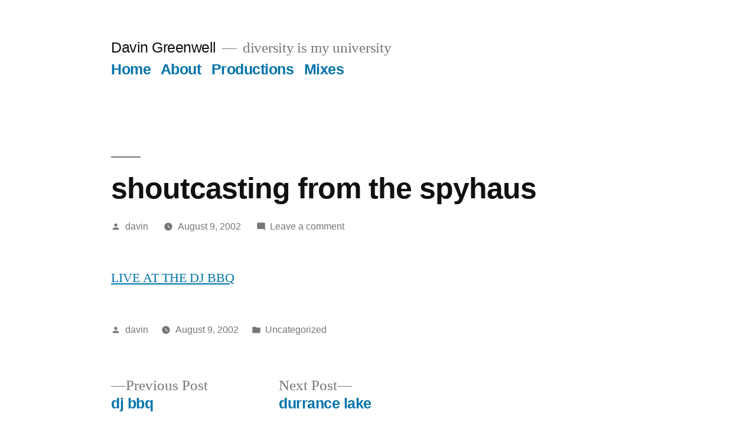

--- FILE ---
content_type: text/html; charset=UTF-8
request_url: https://www.davingreenwell.com/2002/08/shoutcasting_from_the_spyhaus/
body_size: 9565
content:
<!doctype html>
<html lang="en-US" prefix="og: http://ogp.me/ns# fb: http://ogp.me/ns/fb#">
<head>
	<meta charset="UTF-8" />
	<meta name="viewport" content="width=device-width, initial-scale=1" />
	<link rel="profile" href="https://gmpg.org/xfn/11" />
	<title>shoutcasting from the spyhaus &#8211; Davin Greenwell</title>
<meta name='robots' content='max-image-preview:large' />
<link rel="alternate" type="application/rss+xml" title="Davin Greenwell &raquo; Feed" href="https://www.davingreenwell.com/feed/" />
<link rel="alternate" type="application/rss+xml" title="Davin Greenwell &raquo; Comments Feed" href="https://www.davingreenwell.com/comments/feed/" />
<link rel="alternate" type="application/rss+xml" title="Davin Greenwell &raquo; shoutcasting from the spyhaus Comments Feed" href="https://www.davingreenwell.com/2002/08/shoutcasting_from_the_spyhaus/feed/" />
<link rel="alternate" title="oEmbed (JSON)" type="application/json+oembed" href="https://www.davingreenwell.com/wp-json/oembed/1.0/embed?url=https%3A%2F%2Fwww.davingreenwell.com%2F2002%2F08%2Fshoutcasting_from_the_spyhaus%2F" />
<link rel="alternate" title="oEmbed (XML)" type="text/xml+oembed" href="https://www.davingreenwell.com/wp-json/oembed/1.0/embed?url=https%3A%2F%2Fwww.davingreenwell.com%2F2002%2F08%2Fshoutcasting_from_the_spyhaus%2F&#038;format=xml" />
<style id='wp-img-auto-sizes-contain-inline-css' type='text/css'>
img:is([sizes=auto i],[sizes^="auto," i]){contain-intrinsic-size:3000px 1500px}
/*# sourceURL=wp-img-auto-sizes-contain-inline-css */
</style>
<style id='wp-emoji-styles-inline-css' type='text/css'>

	img.wp-smiley, img.emoji {
		display: inline !important;
		border: none !important;
		box-shadow: none !important;
		height: 1em !important;
		width: 1em !important;
		margin: 0 0.07em !important;
		vertical-align: -0.1em !important;
		background: none !important;
		padding: 0 !important;
	}
/*# sourceURL=wp-emoji-styles-inline-css */
</style>
<style id='wp-block-library-inline-css' type='text/css'>
:root{--wp-block-synced-color:#7a00df;--wp-block-synced-color--rgb:122,0,223;--wp-bound-block-color:var(--wp-block-synced-color);--wp-editor-canvas-background:#ddd;--wp-admin-theme-color:#007cba;--wp-admin-theme-color--rgb:0,124,186;--wp-admin-theme-color-darker-10:#006ba1;--wp-admin-theme-color-darker-10--rgb:0,107,160.5;--wp-admin-theme-color-darker-20:#005a87;--wp-admin-theme-color-darker-20--rgb:0,90,135;--wp-admin-border-width-focus:2px}@media (min-resolution:192dpi){:root{--wp-admin-border-width-focus:1.5px}}.wp-element-button{cursor:pointer}:root .has-very-light-gray-background-color{background-color:#eee}:root .has-very-dark-gray-background-color{background-color:#313131}:root .has-very-light-gray-color{color:#eee}:root .has-very-dark-gray-color{color:#313131}:root .has-vivid-green-cyan-to-vivid-cyan-blue-gradient-background{background:linear-gradient(135deg,#00d084,#0693e3)}:root .has-purple-crush-gradient-background{background:linear-gradient(135deg,#34e2e4,#4721fb 50%,#ab1dfe)}:root .has-hazy-dawn-gradient-background{background:linear-gradient(135deg,#faaca8,#dad0ec)}:root .has-subdued-olive-gradient-background{background:linear-gradient(135deg,#fafae1,#67a671)}:root .has-atomic-cream-gradient-background{background:linear-gradient(135deg,#fdd79a,#004a59)}:root .has-nightshade-gradient-background{background:linear-gradient(135deg,#330968,#31cdcf)}:root .has-midnight-gradient-background{background:linear-gradient(135deg,#020381,#2874fc)}:root{--wp--preset--font-size--normal:16px;--wp--preset--font-size--huge:42px}.has-regular-font-size{font-size:1em}.has-larger-font-size{font-size:2.625em}.has-normal-font-size{font-size:var(--wp--preset--font-size--normal)}.has-huge-font-size{font-size:var(--wp--preset--font-size--huge)}.has-text-align-center{text-align:center}.has-text-align-left{text-align:left}.has-text-align-right{text-align:right}.has-fit-text{white-space:nowrap!important}#end-resizable-editor-section{display:none}.aligncenter{clear:both}.items-justified-left{justify-content:flex-start}.items-justified-center{justify-content:center}.items-justified-right{justify-content:flex-end}.items-justified-space-between{justify-content:space-between}.screen-reader-text{border:0;clip-path:inset(50%);height:1px;margin:-1px;overflow:hidden;padding:0;position:absolute;width:1px;word-wrap:normal!important}.screen-reader-text:focus{background-color:#ddd;clip-path:none;color:#444;display:block;font-size:1em;height:auto;left:5px;line-height:normal;padding:15px 23px 14px;text-decoration:none;top:5px;width:auto;z-index:100000}html :where(.has-border-color){border-style:solid}html :where([style*=border-top-color]){border-top-style:solid}html :where([style*=border-right-color]){border-right-style:solid}html :where([style*=border-bottom-color]){border-bottom-style:solid}html :where([style*=border-left-color]){border-left-style:solid}html :where([style*=border-width]){border-style:solid}html :where([style*=border-top-width]){border-top-style:solid}html :where([style*=border-right-width]){border-right-style:solid}html :where([style*=border-bottom-width]){border-bottom-style:solid}html :where([style*=border-left-width]){border-left-style:solid}html :where(img[class*=wp-image-]){height:auto;max-width:100%}:where(figure){margin:0 0 1em}html :where(.is-position-sticky){--wp-admin--admin-bar--position-offset:var(--wp-admin--admin-bar--height,0px)}@media screen and (max-width:600px){html :where(.is-position-sticky){--wp-admin--admin-bar--position-offset:0px}}

/*# sourceURL=wp-block-library-inline-css */
</style><style id='global-styles-inline-css' type='text/css'>
:root{--wp--preset--aspect-ratio--square: 1;--wp--preset--aspect-ratio--4-3: 4/3;--wp--preset--aspect-ratio--3-4: 3/4;--wp--preset--aspect-ratio--3-2: 3/2;--wp--preset--aspect-ratio--2-3: 2/3;--wp--preset--aspect-ratio--16-9: 16/9;--wp--preset--aspect-ratio--9-16: 9/16;--wp--preset--color--black: #000000;--wp--preset--color--cyan-bluish-gray: #abb8c3;--wp--preset--color--white: #FFF;--wp--preset--color--pale-pink: #f78da7;--wp--preset--color--vivid-red: #cf2e2e;--wp--preset--color--luminous-vivid-orange: #ff6900;--wp--preset--color--luminous-vivid-amber: #fcb900;--wp--preset--color--light-green-cyan: #7bdcb5;--wp--preset--color--vivid-green-cyan: #00d084;--wp--preset--color--pale-cyan-blue: #8ed1fc;--wp--preset--color--vivid-cyan-blue: #0693e3;--wp--preset--color--vivid-purple: #9b51e0;--wp--preset--color--primary: #0073a8;--wp--preset--color--secondary: #005075;--wp--preset--color--dark-gray: #111;--wp--preset--color--light-gray: #767676;--wp--preset--gradient--vivid-cyan-blue-to-vivid-purple: linear-gradient(135deg,rgb(6,147,227) 0%,rgb(155,81,224) 100%);--wp--preset--gradient--light-green-cyan-to-vivid-green-cyan: linear-gradient(135deg,rgb(122,220,180) 0%,rgb(0,208,130) 100%);--wp--preset--gradient--luminous-vivid-amber-to-luminous-vivid-orange: linear-gradient(135deg,rgb(252,185,0) 0%,rgb(255,105,0) 100%);--wp--preset--gradient--luminous-vivid-orange-to-vivid-red: linear-gradient(135deg,rgb(255,105,0) 0%,rgb(207,46,46) 100%);--wp--preset--gradient--very-light-gray-to-cyan-bluish-gray: linear-gradient(135deg,rgb(238,238,238) 0%,rgb(169,184,195) 100%);--wp--preset--gradient--cool-to-warm-spectrum: linear-gradient(135deg,rgb(74,234,220) 0%,rgb(151,120,209) 20%,rgb(207,42,186) 40%,rgb(238,44,130) 60%,rgb(251,105,98) 80%,rgb(254,248,76) 100%);--wp--preset--gradient--blush-light-purple: linear-gradient(135deg,rgb(255,206,236) 0%,rgb(152,150,240) 100%);--wp--preset--gradient--blush-bordeaux: linear-gradient(135deg,rgb(254,205,165) 0%,rgb(254,45,45) 50%,rgb(107,0,62) 100%);--wp--preset--gradient--luminous-dusk: linear-gradient(135deg,rgb(255,203,112) 0%,rgb(199,81,192) 50%,rgb(65,88,208) 100%);--wp--preset--gradient--pale-ocean: linear-gradient(135deg,rgb(255,245,203) 0%,rgb(182,227,212) 50%,rgb(51,167,181) 100%);--wp--preset--gradient--electric-grass: linear-gradient(135deg,rgb(202,248,128) 0%,rgb(113,206,126) 100%);--wp--preset--gradient--midnight: linear-gradient(135deg,rgb(2,3,129) 0%,rgb(40,116,252) 100%);--wp--preset--font-size--small: 19.5px;--wp--preset--font-size--medium: 20px;--wp--preset--font-size--large: 36.5px;--wp--preset--font-size--x-large: 42px;--wp--preset--font-size--normal: 22px;--wp--preset--font-size--huge: 49.5px;--wp--preset--spacing--20: 0.44rem;--wp--preset--spacing--30: 0.67rem;--wp--preset--spacing--40: 1rem;--wp--preset--spacing--50: 1.5rem;--wp--preset--spacing--60: 2.25rem;--wp--preset--spacing--70: 3.38rem;--wp--preset--spacing--80: 5.06rem;--wp--preset--shadow--natural: 6px 6px 9px rgba(0, 0, 0, 0.2);--wp--preset--shadow--deep: 12px 12px 50px rgba(0, 0, 0, 0.4);--wp--preset--shadow--sharp: 6px 6px 0px rgba(0, 0, 0, 0.2);--wp--preset--shadow--outlined: 6px 6px 0px -3px rgb(255, 255, 255), 6px 6px rgb(0, 0, 0);--wp--preset--shadow--crisp: 6px 6px 0px rgb(0, 0, 0);}:where(.is-layout-flex){gap: 0.5em;}:where(.is-layout-grid){gap: 0.5em;}body .is-layout-flex{display: flex;}.is-layout-flex{flex-wrap: wrap;align-items: center;}.is-layout-flex > :is(*, div){margin: 0;}body .is-layout-grid{display: grid;}.is-layout-grid > :is(*, div){margin: 0;}:where(.wp-block-columns.is-layout-flex){gap: 2em;}:where(.wp-block-columns.is-layout-grid){gap: 2em;}:where(.wp-block-post-template.is-layout-flex){gap: 1.25em;}:where(.wp-block-post-template.is-layout-grid){gap: 1.25em;}.has-black-color{color: var(--wp--preset--color--black) !important;}.has-cyan-bluish-gray-color{color: var(--wp--preset--color--cyan-bluish-gray) !important;}.has-white-color{color: var(--wp--preset--color--white) !important;}.has-pale-pink-color{color: var(--wp--preset--color--pale-pink) !important;}.has-vivid-red-color{color: var(--wp--preset--color--vivid-red) !important;}.has-luminous-vivid-orange-color{color: var(--wp--preset--color--luminous-vivid-orange) !important;}.has-luminous-vivid-amber-color{color: var(--wp--preset--color--luminous-vivid-amber) !important;}.has-light-green-cyan-color{color: var(--wp--preset--color--light-green-cyan) !important;}.has-vivid-green-cyan-color{color: var(--wp--preset--color--vivid-green-cyan) !important;}.has-pale-cyan-blue-color{color: var(--wp--preset--color--pale-cyan-blue) !important;}.has-vivid-cyan-blue-color{color: var(--wp--preset--color--vivid-cyan-blue) !important;}.has-vivid-purple-color{color: var(--wp--preset--color--vivid-purple) !important;}.has-black-background-color{background-color: var(--wp--preset--color--black) !important;}.has-cyan-bluish-gray-background-color{background-color: var(--wp--preset--color--cyan-bluish-gray) !important;}.has-white-background-color{background-color: var(--wp--preset--color--white) !important;}.has-pale-pink-background-color{background-color: var(--wp--preset--color--pale-pink) !important;}.has-vivid-red-background-color{background-color: var(--wp--preset--color--vivid-red) !important;}.has-luminous-vivid-orange-background-color{background-color: var(--wp--preset--color--luminous-vivid-orange) !important;}.has-luminous-vivid-amber-background-color{background-color: var(--wp--preset--color--luminous-vivid-amber) !important;}.has-light-green-cyan-background-color{background-color: var(--wp--preset--color--light-green-cyan) !important;}.has-vivid-green-cyan-background-color{background-color: var(--wp--preset--color--vivid-green-cyan) !important;}.has-pale-cyan-blue-background-color{background-color: var(--wp--preset--color--pale-cyan-blue) !important;}.has-vivid-cyan-blue-background-color{background-color: var(--wp--preset--color--vivid-cyan-blue) !important;}.has-vivid-purple-background-color{background-color: var(--wp--preset--color--vivid-purple) !important;}.has-black-border-color{border-color: var(--wp--preset--color--black) !important;}.has-cyan-bluish-gray-border-color{border-color: var(--wp--preset--color--cyan-bluish-gray) !important;}.has-white-border-color{border-color: var(--wp--preset--color--white) !important;}.has-pale-pink-border-color{border-color: var(--wp--preset--color--pale-pink) !important;}.has-vivid-red-border-color{border-color: var(--wp--preset--color--vivid-red) !important;}.has-luminous-vivid-orange-border-color{border-color: var(--wp--preset--color--luminous-vivid-orange) !important;}.has-luminous-vivid-amber-border-color{border-color: var(--wp--preset--color--luminous-vivid-amber) !important;}.has-light-green-cyan-border-color{border-color: var(--wp--preset--color--light-green-cyan) !important;}.has-vivid-green-cyan-border-color{border-color: var(--wp--preset--color--vivid-green-cyan) !important;}.has-pale-cyan-blue-border-color{border-color: var(--wp--preset--color--pale-cyan-blue) !important;}.has-vivid-cyan-blue-border-color{border-color: var(--wp--preset--color--vivid-cyan-blue) !important;}.has-vivid-purple-border-color{border-color: var(--wp--preset--color--vivid-purple) !important;}.has-vivid-cyan-blue-to-vivid-purple-gradient-background{background: var(--wp--preset--gradient--vivid-cyan-blue-to-vivid-purple) !important;}.has-light-green-cyan-to-vivid-green-cyan-gradient-background{background: var(--wp--preset--gradient--light-green-cyan-to-vivid-green-cyan) !important;}.has-luminous-vivid-amber-to-luminous-vivid-orange-gradient-background{background: var(--wp--preset--gradient--luminous-vivid-amber-to-luminous-vivid-orange) !important;}.has-luminous-vivid-orange-to-vivid-red-gradient-background{background: var(--wp--preset--gradient--luminous-vivid-orange-to-vivid-red) !important;}.has-very-light-gray-to-cyan-bluish-gray-gradient-background{background: var(--wp--preset--gradient--very-light-gray-to-cyan-bluish-gray) !important;}.has-cool-to-warm-spectrum-gradient-background{background: var(--wp--preset--gradient--cool-to-warm-spectrum) !important;}.has-blush-light-purple-gradient-background{background: var(--wp--preset--gradient--blush-light-purple) !important;}.has-blush-bordeaux-gradient-background{background: var(--wp--preset--gradient--blush-bordeaux) !important;}.has-luminous-dusk-gradient-background{background: var(--wp--preset--gradient--luminous-dusk) !important;}.has-pale-ocean-gradient-background{background: var(--wp--preset--gradient--pale-ocean) !important;}.has-electric-grass-gradient-background{background: var(--wp--preset--gradient--electric-grass) !important;}.has-midnight-gradient-background{background: var(--wp--preset--gradient--midnight) !important;}.has-small-font-size{font-size: var(--wp--preset--font-size--small) !important;}.has-medium-font-size{font-size: var(--wp--preset--font-size--medium) !important;}.has-large-font-size{font-size: var(--wp--preset--font-size--large) !important;}.has-x-large-font-size{font-size: var(--wp--preset--font-size--x-large) !important;}
/*# sourceURL=global-styles-inline-css */
</style>

<style id='classic-theme-styles-inline-css' type='text/css'>
/*! This file is auto-generated */
.wp-block-button__link{color:#fff;background-color:#32373c;border-radius:9999px;box-shadow:none;text-decoration:none;padding:calc(.667em + 2px) calc(1.333em + 2px);font-size:1.125em}.wp-block-file__button{background:#32373c;color:#fff;text-decoration:none}
/*# sourceURL=/wp-includes/css/classic-themes.min.css */
</style>
<link rel='stylesheet' id='twentynineteen-style-css' href='https://www.davingreenwell.com/wp-content/themes/twentynineteen/style.css?ver=1.4' type='text/css' media='all' />
<link rel='stylesheet' id='twentynineteen-print-style-css' href='https://www.davingreenwell.com/wp-content/themes/twentynineteen/print.css?ver=1.4' type='text/css' media='print' />
<link rel='stylesheet' id='mixcloud-embed-css' href='https://www.davingreenwell.com/wp-content/plugins/mixcloud-embed/mixcloud-embed.css?ver=6.9' type='text/css' media='all' />
<link rel="https://api.w.org/" href="https://www.davingreenwell.com/wp-json/" /><link rel="alternate" title="JSON" type="application/json" href="https://www.davingreenwell.com/wp-json/wp/v2/posts/310" /><link rel="EditURI" type="application/rsd+xml" title="RSD" href="https://www.davingreenwell.com/xmlrpc.php?rsd" />
<meta name="generator" content="WordPress 6.9" />
<link rel="canonical" href="https://www.davingreenwell.com/2002/08/shoutcasting_from_the_spyhaus/" />
<link rel='shortlink' href='https://www.davingreenwell.com/?p=310' />

<!-- START - Open Graph and Twitter Card Tags 3.3.7 -->
 <!-- Facebook Open Graph -->
  <meta property="og:locale" content="en_US"/>
  <meta property="og:site_name" content="Davin Greenwell"/>
  <meta property="og:title" content="shoutcasting from the spyhaus"/>
  <meta property="og:url" content="https://www.davingreenwell.com/2002/08/shoutcasting_from_the_spyhaus/"/>
  <meta property="og:type" content="article"/>
  <meta property="og:description" content="LIVE AT THE DJ BBQ"/>
  <meta property="article:published_time" content="2002-08-09T17:57:42-08:00"/>
  <meta property="article:modified_time" content="2002-08-09T17:57:42-08:00" />
  <meta property="og:updated_time" content="2002-08-09T17:57:42-08:00" />
  <meta property="article:section" content="Uncategorized"/>
 <!-- Google+ / Schema.org -->
 <!-- Twitter Cards -->
  <meta name="twitter:title" content="shoutcasting from the spyhaus"/>
  <meta name="twitter:url" content="https://www.davingreenwell.com/2002/08/shoutcasting_from_the_spyhaus/"/>
  <meta name="twitter:description" content="LIVE AT THE DJ BBQ"/>
  <meta name="twitter:card" content="summary_large_image"/>
  <meta name="twitter:site" content="@davingreeenwell"/>
 <!-- SEO -->
 <!-- Misc. tags -->
 <!-- is_singular -->
<!-- END - Open Graph and Twitter Card Tags 3.3.7 -->
	
</head>

<body class="wp-singular post-template-default single single-post postid-310 single-format-standard wp-embed-responsive wp-theme-twentynineteen singular">
<div id="page" class="site">
	<a class="skip-link screen-reader-text" href="#content">Skip to content</a>

		<header id="masthead" class="site-header">

			<div class="site-branding-container">
				<div class="site-branding">

								<p class="site-title"><a href="https://www.davingreenwell.com/" rel="home">Davin Greenwell</a></p>
			
				<p class="site-description">
				diversity is my university			</p>
				<nav id="site-navigation" class="main-navigation" aria-label="Top Menu">
			<div class="menu-navigation-container"><ul id="menu-navigation" class="main-menu"><li id="menu-item-1517" class="menu-item menu-item-type-custom menu-item-object-custom menu-item-home menu-item-1517"><a href="https://www.davingreenwell.com/">Home</a></li>
<li id="menu-item-1515" class="menu-item menu-item-type-post_type menu-item-object-page menu-item-1515"><a href="https://www.davingreenwell.com/about/">About</a></li>
<li id="menu-item-1518" class="menu-item menu-item-type-taxonomy menu-item-object-category menu-item-1518"><a href="https://www.davingreenwell.com/category/productions/">Productions</a></li>
<li id="menu-item-1516" class="menu-item menu-item-type-taxonomy menu-item-object-category menu-item-1516"><a href="https://www.davingreenwell.com/category/mixes/">Mixes</a></li>
</ul></div><div class="main-menu-more"><ul class="main-menu"><li class="menu-item menu-item-has-children"><button class="submenu-expand main-menu-more-toggle is-empty" tabindex="-1" aria-label="More" aria-haspopup="true" aria-expanded="false"><span class="screen-reader-text">More</span><svg class="svg-icon" width="24" height="24" aria-hidden="true" role="img" focusable="false" width="24" height="24" xmlns="http://www.w3.org/2000/svg"><g fill="none" fill-rule="evenodd"><path d="M0 0h24v24H0z"/><path fill="currentColor" fill-rule="nonzero" d="M12 2c5.52 0 10 4.48 10 10s-4.48 10-10 10S2 17.52 2 12 6.48 2 12 2zM6 14a2 2 0 1 0 0-4 2 2 0 0 0 0 4zm6 0a2 2 0 1 0 0-4 2 2 0 0 0 0 4zm6 0a2 2 0 1 0 0-4 2 2 0 0 0 0 4z"/></g></svg></button><ul class="sub-menu hidden-links"><li id="menu-item--1" class="mobile-parent-nav-menu-item menu-item--1"><button class="menu-item-link-return"><svg class="svg-icon" width="24" height="24" aria-hidden="true" role="img" focusable="false" viewBox="0 0 24 24" version="1.1" xmlns="http://www.w3.org/2000/svg" xmlns:xlink="http://www.w3.org/1999/xlink"><path d="M15.41 7.41L14 6l-6 6 6 6 1.41-1.41L10.83 12z"></path><path d="M0 0h24v24H0z" fill="none"></path></svg>Back</button></li></ul></li></ul></div>		</nav><!-- #site-navigation -->
		</div><!-- .site-branding -->
			</div><!-- .site-branding-container -->

					</header><!-- #masthead -->

	<div id="content" class="site-content">

	<section id="primary" class="content-area">
		<main id="main" class="site-main">

			
<article id="post-310" class="post-310 post type-post status-publish format-standard hentry category-uncategorized entry">
		<header class="entry-header">
		
<h1 class="entry-title">shoutcasting from the spyhaus</h1>
<div class="entry-meta">
	<span class="byline"><svg class="svg-icon" width="16" height="16" aria-hidden="true" role="img" focusable="false" viewBox="0 0 24 24" version="1.1" xmlns="http://www.w3.org/2000/svg" xmlns:xlink="http://www.w3.org/1999/xlink"><path d="M12 12c2.21 0 4-1.79 4-4s-1.79-4-4-4-4 1.79-4 4 1.79 4 4 4zm0 2c-2.67 0-8 1.34-8 4v2h16v-2c0-2.66-5.33-4-8-4z"></path><path d="M0 0h24v24H0z" fill="none"></path></svg><span class="screen-reader-text">Posted by</span><span class="author vcard"><a class="url fn n" href="https://www.davingreenwell.com/author/davin/">davin</a></span></span>	<span class="posted-on"><svg class="svg-icon" width="16" height="16" aria-hidden="true" role="img" focusable="false" xmlns="http://www.w3.org/2000/svg" viewBox="0 0 24 24"><defs><path id="a" d="M0 0h24v24H0V0z"></path></defs><clipPath id="b"><use xlink:href="#a" overflow="visible"></use></clipPath><path clip-path="url(#b)" d="M12 2C6.5 2 2 6.5 2 12s4.5 10 10 10 10-4.5 10-10S17.5 2 12 2zm4.2 14.2L11 13V7h1.5v5.2l4.5 2.7-.8 1.3z"></path></svg><a href="https://www.davingreenwell.com/2002/08/shoutcasting_from_the_spyhaus/" rel="bookmark"><time class="entry-date published updated" datetime="2002-08-09T17:57:42-08:00">August 9, 2002</time></a></span>	<span class="comment-count">
				<span class="comments-link"><svg class="svg-icon" width="16" height="16" aria-hidden="true" role="img" focusable="false" viewBox="0 0 24 24" version="1.1" xmlns="http://www.w3.org/2000/svg" xmlns:xlink="http://www.w3.org/1999/xlink"><path d="M21.99 4c0-1.1-.89-2-1.99-2H4c-1.1 0-2 .9-2 2v12c0 1.1.9 2 2 2h14l4 4-.01-18z"></path><path d="M0 0h24v24H0z" fill="none"></path></svg><a href="https://www.davingreenwell.com/2002/08/shoutcasting_from_the_spyhaus/#respond">Leave a comment<span class="screen-reader-text"> on shoutcasting from the spyhaus</span></a></span>	</span>
	</div><!-- .entry-meta -->
	</header>
	
	<div class="entry-content">
		<p><a href="http://www.lefty.ca:8000">LIVE AT THE DJ BBQ</a></p>
	</div><!-- .entry-content -->

	<footer class="entry-footer">
		<span class="byline"><svg class="svg-icon" width="16" height="16" aria-hidden="true" role="img" focusable="false" viewBox="0 0 24 24" version="1.1" xmlns="http://www.w3.org/2000/svg" xmlns:xlink="http://www.w3.org/1999/xlink"><path d="M12 12c2.21 0 4-1.79 4-4s-1.79-4-4-4-4 1.79-4 4 1.79 4 4 4zm0 2c-2.67 0-8 1.34-8 4v2h16v-2c0-2.66-5.33-4-8-4z"></path><path d="M0 0h24v24H0z" fill="none"></path></svg><span class="screen-reader-text">Posted by</span><span class="author vcard"><a class="url fn n" href="https://www.davingreenwell.com/author/davin/">davin</a></span></span><span class="posted-on"><svg class="svg-icon" width="16" height="16" aria-hidden="true" role="img" focusable="false" xmlns="http://www.w3.org/2000/svg" viewBox="0 0 24 24"><defs><path id="a" d="M0 0h24v24H0V0z"></path></defs><clipPath id="b"><use xlink:href="#a" overflow="visible"></use></clipPath><path clip-path="url(#b)" d="M12 2C6.5 2 2 6.5 2 12s4.5 10 10 10 10-4.5 10-10S17.5 2 12 2zm4.2 14.2L11 13V7h1.5v5.2l4.5 2.7-.8 1.3z"></path></svg><a href="https://www.davingreenwell.com/2002/08/shoutcasting_from_the_spyhaus/" rel="bookmark"><time class="entry-date published updated" datetime="2002-08-09T17:57:42-08:00">August 9, 2002</time></a></span><span class="cat-links"><svg class="svg-icon" width="16" height="16" aria-hidden="true" role="img" focusable="false" xmlns="http://www.w3.org/2000/svg" viewBox="0 0 24 24"><path d="M10 4H4c-1.1 0-1.99.9-1.99 2L2 18c0 1.1.9 2 2 2h16c1.1 0 2-.9 2-2V8c0-1.1-.9-2-2-2h-8l-2-2z"></path><path d="M0 0h24v24H0z" fill="none"></path></svg><span class="screen-reader-text">Posted in</span><a href="https://www.davingreenwell.com/category/uncategorized/" rel="category tag">Uncategorized</a></span>	</footer><!-- .entry-footer -->

				
</article><!-- #post-310 -->

	<nav class="navigation post-navigation" aria-label="Posts">
		<h2 class="screen-reader-text">Post navigation</h2>
		<div class="nav-links"><div class="nav-previous"><a href="https://www.davingreenwell.com/2002/08/dj_bbq/" rel="prev"><span class="meta-nav" aria-hidden="true">Previous Post</span> <span class="screen-reader-text">Previous post:</span> <br/><span class="post-title">dj bbq</span></a></div><div class="nav-next"><a href="https://www.davingreenwell.com/2002/08/durrance_lake/" rel="next"><span class="meta-nav" aria-hidden="true">Next Post</span> <span class="screen-reader-text">Next post:</span> <br/><span class="post-title">durrance lake</span></a></div></div>
	</nav>
<div id="comments" class="comments-area">
	<div class="comments-title-wrap no-responses">
		<h2 class="comments-title">
		Leave a comment		</h2><!-- .comments-title -->
			</div><!-- .comments-title-flex -->
		<div id="respond" class="comment-respond">
		<h3 id="reply-title" class="comment-reply-title"></h3><p class="must-log-in">You must be <a href="https://www.davingreenwell.com/wp-login.php?redirect_to=https%3A%2F%2Fwww.davingreenwell.com%2F2002%2F08%2Fshoutcasting_from_the_spyhaus%2F">logged in</a> to post a comment.</p>	</div><!-- #respond -->
	</div><!-- #comments -->

		</main><!-- #main -->
	</section><!-- #primary -->


	</div><!-- #content -->

	<footer id="colophon" class="site-footer">
		
	<aside class="widget-area" role="complementary" aria-label="Footer">
							<div class="widget-column footer-widget-1">
					<section id="search-4" class="widget widget_search"><h2 class="widget-title">Where was that?</h2><form role="search" method="get" class="search-form" action="https://www.davingreenwell.com/">
				<label>
					<span class="screen-reader-text">Search for:</span>
					<input type="search" class="search-field" placeholder="Search &hellip;" value="" name="s" />
				</label>
				<input type="submit" class="search-submit" value="Search" />
			</form></section><section id="categories-5" class="widget widget_categories"><h2 class="widget-title">What was that?</h2><form action="https://www.davingreenwell.com" method="get"><label class="screen-reader-text" for="cat">What was that?</label><select  name='cat' id='cat' class='postform'>
	<option value='-1'>Select Category</option>
	<option class="level-0" value="40">design</option>
	<option class="level-0" value="24">illustration</option>
	<option class="level-0" value="95">lifestyle</option>
	<option class="level-0" value="6">mixes</option>
	<option class="level-0" value="15">photography</option>
	<option class="level-0" value="8">productions</option>
	<option class="level-0" value="10">remixes</option>
	<option class="level-0" value="94">sports</option>
	<option class="level-0" value="1">Uncategorized</option>
</select>
</form><script type="text/javascript">
/* <![CDATA[ */

( ( dropdownId ) => {
	const dropdown = document.getElementById( dropdownId );
	function onSelectChange() {
		setTimeout( () => {
			if ( 'escape' === dropdown.dataset.lastkey ) {
				return;
			}
			if ( dropdown.value && parseInt( dropdown.value ) > 0 && dropdown instanceof HTMLSelectElement ) {
				dropdown.parentElement.submit();
			}
		}, 250 );
	}
	function onKeyUp( event ) {
		if ( 'Escape' === event.key ) {
			dropdown.dataset.lastkey = 'escape';
		} else {
			delete dropdown.dataset.lastkey;
		}
	}
	function onClick() {
		delete dropdown.dataset.lastkey;
	}
	dropdown.addEventListener( 'keyup', onKeyUp );
	dropdown.addEventListener( 'click', onClick );
	dropdown.addEventListener( 'change', onSelectChange );
})( "cat" );

//# sourceURL=WP_Widget_Categories%3A%3Awidget
/* ]]> */
</script>
</section><section id="archives-4" class="widget widget_archive"><h2 class="widget-title">Since when?</h2>
			<ul>
					<li><a href='https://www.davingreenwell.com/2024/12/'>December 2024</a>&nbsp;(1)</li>
	<li><a href='https://www.davingreenwell.com/2022/12/'>December 2022</a>&nbsp;(2)</li>
	<li><a href='https://www.davingreenwell.com/2021/12/'>December 2021</a>&nbsp;(1)</li>
	<li><a href='https://www.davingreenwell.com/2021/11/'>November 2021</a>&nbsp;(2)</li>
	<li><a href='https://www.davingreenwell.com/2021/10/'>October 2021</a>&nbsp;(2)</li>
	<li><a href='https://www.davingreenwell.com/2019/06/'>June 2019</a>&nbsp;(2)</li>
	<li><a href='https://www.davingreenwell.com/2018/11/'>November 2018</a>&nbsp;(1)</li>
	<li><a href='https://www.davingreenwell.com/2018/10/'>October 2018</a>&nbsp;(2)</li>
	<li><a href='https://www.davingreenwell.com/2018/04/'>April 2018</a>&nbsp;(2)</li>
	<li><a href='https://www.davingreenwell.com/2018/03/'>March 2018</a>&nbsp;(1)</li>
	<li><a href='https://www.davingreenwell.com/2018/02/'>February 2018</a>&nbsp;(1)</li>
	<li><a href='https://www.davingreenwell.com/2017/10/'>October 2017</a>&nbsp;(3)</li>
	<li><a href='https://www.davingreenwell.com/2017/09/'>September 2017</a>&nbsp;(6)</li>
	<li><a href='https://www.davingreenwell.com/2016/02/'>February 2016</a>&nbsp;(1)</li>
	<li><a href='https://www.davingreenwell.com/2016/01/'>January 2016</a>&nbsp;(2)</li>
	<li><a href='https://www.davingreenwell.com/2015/06/'>June 2015</a>&nbsp;(1)</li>
	<li><a href='https://www.davingreenwell.com/2015/03/'>March 2015</a>&nbsp;(2)</li>
	<li><a href='https://www.davingreenwell.com/2015/02/'>February 2015</a>&nbsp;(1)</li>
	<li><a href='https://www.davingreenwell.com/2015/01/'>January 2015</a>&nbsp;(2)</li>
	<li><a href='https://www.davingreenwell.com/2014/10/'>October 2014</a>&nbsp;(4)</li>
	<li><a href='https://www.davingreenwell.com/2014/08/'>August 2014</a>&nbsp;(1)</li>
	<li><a href='https://www.davingreenwell.com/2014/07/'>July 2014</a>&nbsp;(1)</li>
	<li><a href='https://www.davingreenwell.com/2014/06/'>June 2014</a>&nbsp;(3)</li>
	<li><a href='https://www.davingreenwell.com/2014/04/'>April 2014</a>&nbsp;(4)</li>
	<li><a href='https://www.davingreenwell.com/2014/03/'>March 2014</a>&nbsp;(2)</li>
	<li><a href='https://www.davingreenwell.com/2014/02/'>February 2014</a>&nbsp;(2)</li>
	<li><a href='https://www.davingreenwell.com/2014/01/'>January 2014</a>&nbsp;(3)</li>
	<li><a href='https://www.davingreenwell.com/2013/12/'>December 2013</a>&nbsp;(6)</li>
	<li><a href='https://www.davingreenwell.com/2013/11/'>November 2013</a>&nbsp;(2)</li>
	<li><a href='https://www.davingreenwell.com/2013/08/'>August 2013</a>&nbsp;(1)</li>
	<li><a href='https://www.davingreenwell.com/2013/07/'>July 2013</a>&nbsp;(1)</li>
	<li><a href='https://www.davingreenwell.com/2013/06/'>June 2013</a>&nbsp;(2)</li>
	<li><a href='https://www.davingreenwell.com/2013/05/'>May 2013</a>&nbsp;(7)</li>
	<li><a href='https://www.davingreenwell.com/2013/04/'>April 2013</a>&nbsp;(2)</li>
	<li><a href='https://www.davingreenwell.com/2013/03/'>March 2013</a>&nbsp;(12)</li>
	<li><a href='https://www.davingreenwell.com/2013/02/'>February 2013</a>&nbsp;(8)</li>
	<li><a href='https://www.davingreenwell.com/2013/01/'>January 2013</a>&nbsp;(1)</li>
	<li><a href='https://www.davingreenwell.com/2012/12/'>December 2012</a>&nbsp;(1)</li>
	<li><a href='https://www.davingreenwell.com/2012/11/'>November 2012</a>&nbsp;(2)</li>
	<li><a href='https://www.davingreenwell.com/2012/10/'>October 2012</a>&nbsp;(3)</li>
	<li><a href='https://www.davingreenwell.com/2012/09/'>September 2012</a>&nbsp;(1)</li>
	<li><a href='https://www.davingreenwell.com/2012/08/'>August 2012</a>&nbsp;(1)</li>
	<li><a href='https://www.davingreenwell.com/2012/07/'>July 2012</a>&nbsp;(1)</li>
	<li><a href='https://www.davingreenwell.com/2012/05/'>May 2012</a>&nbsp;(3)</li>
	<li><a href='https://www.davingreenwell.com/2012/04/'>April 2012</a>&nbsp;(2)</li>
	<li><a href='https://www.davingreenwell.com/2012/03/'>March 2012</a>&nbsp;(1)</li>
	<li><a href='https://www.davingreenwell.com/2012/02/'>February 2012</a>&nbsp;(3)</li>
	<li><a href='https://www.davingreenwell.com/2012/01/'>January 2012</a>&nbsp;(1)</li>
	<li><a href='https://www.davingreenwell.com/2011/12/'>December 2011</a>&nbsp;(4)</li>
	<li><a href='https://www.davingreenwell.com/2011/11/'>November 2011</a>&nbsp;(5)</li>
	<li><a href='https://www.davingreenwell.com/2011/10/'>October 2011</a>&nbsp;(1)</li>
	<li><a href='https://www.davingreenwell.com/2011/09/'>September 2011</a>&nbsp;(1)</li>
	<li><a href='https://www.davingreenwell.com/2011/08/'>August 2011</a>&nbsp;(2)</li>
	<li><a href='https://www.davingreenwell.com/2011/07/'>July 2011</a>&nbsp;(1)</li>
	<li><a href='https://www.davingreenwell.com/2011/06/'>June 2011</a>&nbsp;(1)</li>
	<li><a href='https://www.davingreenwell.com/2011/05/'>May 2011</a>&nbsp;(3)</li>
	<li><a href='https://www.davingreenwell.com/2011/02/'>February 2011</a>&nbsp;(3)</li>
	<li><a href='https://www.davingreenwell.com/2011/01/'>January 2011</a>&nbsp;(2)</li>
	<li><a href='https://www.davingreenwell.com/2010/12/'>December 2010</a>&nbsp;(1)</li>
	<li><a href='https://www.davingreenwell.com/2010/11/'>November 2010</a>&nbsp;(7)</li>
	<li><a href='https://www.davingreenwell.com/2010/09/'>September 2010</a>&nbsp;(1)</li>
	<li><a href='https://www.davingreenwell.com/2010/08/'>August 2010</a>&nbsp;(4)</li>
	<li><a href='https://www.davingreenwell.com/2010/07/'>July 2010</a>&nbsp;(4)</li>
	<li><a href='https://www.davingreenwell.com/2010/06/'>June 2010</a>&nbsp;(1)</li>
	<li><a href='https://www.davingreenwell.com/2010/05/'>May 2010</a>&nbsp;(4)</li>
	<li><a href='https://www.davingreenwell.com/2010/04/'>April 2010</a>&nbsp;(4)</li>
	<li><a href='https://www.davingreenwell.com/2010/03/'>March 2010</a>&nbsp;(3)</li>
	<li><a href='https://www.davingreenwell.com/2010/02/'>February 2010</a>&nbsp;(3)</li>
	<li><a href='https://www.davingreenwell.com/2009/12/'>December 2009</a>&nbsp;(4)</li>
	<li><a href='https://www.davingreenwell.com/2009/11/'>November 2009</a>&nbsp;(2)</li>
	<li><a href='https://www.davingreenwell.com/2009/10/'>October 2009</a>&nbsp;(2)</li>
	<li><a href='https://www.davingreenwell.com/2009/09/'>September 2009</a>&nbsp;(2)</li>
	<li><a href='https://www.davingreenwell.com/2009/08/'>August 2009</a>&nbsp;(5)</li>
	<li><a href='https://www.davingreenwell.com/2009/07/'>July 2009</a>&nbsp;(9)</li>
	<li><a href='https://www.davingreenwell.com/2009/06/'>June 2009</a>&nbsp;(8)</li>
	<li><a href='https://www.davingreenwell.com/2009/05/'>May 2009</a>&nbsp;(9)</li>
	<li><a href='https://www.davingreenwell.com/2009/04/'>April 2009</a>&nbsp;(17)</li>
	<li><a href='https://www.davingreenwell.com/2009/03/'>March 2009</a>&nbsp;(15)</li>
	<li><a href='https://www.davingreenwell.com/2009/02/'>February 2009</a>&nbsp;(7)</li>
	<li><a href='https://www.davingreenwell.com/2009/01/'>January 2009</a>&nbsp;(6)</li>
	<li><a href='https://www.davingreenwell.com/2008/12/'>December 2008</a>&nbsp;(7)</li>
	<li><a href='https://www.davingreenwell.com/2008/11/'>November 2008</a>&nbsp;(4)</li>
	<li><a href='https://www.davingreenwell.com/2008/10/'>October 2008</a>&nbsp;(2)</li>
	<li><a href='https://www.davingreenwell.com/2008/09/'>September 2008</a>&nbsp;(5)</li>
	<li><a href='https://www.davingreenwell.com/2008/08/'>August 2008</a>&nbsp;(9)</li>
	<li><a href='https://www.davingreenwell.com/2008/07/'>July 2008</a>&nbsp;(6)</li>
	<li><a href='https://www.davingreenwell.com/2008/06/'>June 2008</a>&nbsp;(5)</li>
	<li><a href='https://www.davingreenwell.com/2008/05/'>May 2008</a>&nbsp;(9)</li>
	<li><a href='https://www.davingreenwell.com/2008/04/'>April 2008</a>&nbsp;(9)</li>
	<li><a href='https://www.davingreenwell.com/2008/03/'>March 2008</a>&nbsp;(9)</li>
	<li><a href='https://www.davingreenwell.com/2008/02/'>February 2008</a>&nbsp;(8)</li>
	<li><a href='https://www.davingreenwell.com/2008/01/'>January 2008</a>&nbsp;(9)</li>
	<li><a href='https://www.davingreenwell.com/2007/12/'>December 2007</a>&nbsp;(7)</li>
	<li><a href='https://www.davingreenwell.com/2007/11/'>November 2007</a>&nbsp;(9)</li>
	<li><a href='https://www.davingreenwell.com/2007/10/'>October 2007</a>&nbsp;(6)</li>
	<li><a href='https://www.davingreenwell.com/2007/09/'>September 2007</a>&nbsp;(3)</li>
	<li><a href='https://www.davingreenwell.com/2007/08/'>August 2007</a>&nbsp;(2)</li>
	<li><a href='https://www.davingreenwell.com/2007/07/'>July 2007</a>&nbsp;(5)</li>
	<li><a href='https://www.davingreenwell.com/2007/06/'>June 2007</a>&nbsp;(3)</li>
	<li><a href='https://www.davingreenwell.com/2007/05/'>May 2007</a>&nbsp;(4)</li>
	<li><a href='https://www.davingreenwell.com/2007/04/'>April 2007</a>&nbsp;(2)</li>
	<li><a href='https://www.davingreenwell.com/2007/03/'>March 2007</a>&nbsp;(4)</li>
	<li><a href='https://www.davingreenwell.com/2007/02/'>February 2007</a>&nbsp;(5)</li>
	<li><a href='https://www.davingreenwell.com/2007/01/'>January 2007</a>&nbsp;(7)</li>
	<li><a href='https://www.davingreenwell.com/2006/12/'>December 2006</a>&nbsp;(3)</li>
	<li><a href='https://www.davingreenwell.com/2006/11/'>November 2006</a>&nbsp;(6)</li>
	<li><a href='https://www.davingreenwell.com/2006/10/'>October 2006</a>&nbsp;(7)</li>
	<li><a href='https://www.davingreenwell.com/2006/09/'>September 2006</a>&nbsp;(12)</li>
	<li><a href='https://www.davingreenwell.com/2006/08/'>August 2006</a>&nbsp;(8)</li>
	<li><a href='https://www.davingreenwell.com/2006/07/'>July 2006</a>&nbsp;(15)</li>
	<li><a href='https://www.davingreenwell.com/2006/06/'>June 2006</a>&nbsp;(16)</li>
	<li><a href='https://www.davingreenwell.com/2006/05/'>May 2006</a>&nbsp;(25)</li>
	<li><a href='https://www.davingreenwell.com/2006/04/'>April 2006</a>&nbsp;(33)</li>
	<li><a href='https://www.davingreenwell.com/2006/03/'>March 2006</a>&nbsp;(17)</li>
	<li><a href='https://www.davingreenwell.com/2006/02/'>February 2006</a>&nbsp;(14)</li>
	<li><a href='https://www.davingreenwell.com/2006/01/'>January 2006</a>&nbsp;(11)</li>
	<li><a href='https://www.davingreenwell.com/2005/12/'>December 2005</a>&nbsp;(1)</li>
	<li><a href='https://www.davingreenwell.com/2005/11/'>November 2005</a>&nbsp;(8)</li>
	<li><a href='https://www.davingreenwell.com/2005/10/'>October 2005</a>&nbsp;(9)</li>
	<li><a href='https://www.davingreenwell.com/2005/09/'>September 2005</a>&nbsp;(17)</li>
	<li><a href='https://www.davingreenwell.com/2005/08/'>August 2005</a>&nbsp;(20)</li>
	<li><a href='https://www.davingreenwell.com/2005/07/'>July 2005</a>&nbsp;(11)</li>
	<li><a href='https://www.davingreenwell.com/2005/06/'>June 2005</a>&nbsp;(13)</li>
	<li><a href='https://www.davingreenwell.com/2005/05/'>May 2005</a>&nbsp;(21)</li>
	<li><a href='https://www.davingreenwell.com/2005/04/'>April 2005</a>&nbsp;(20)</li>
	<li><a href='https://www.davingreenwell.com/2005/03/'>March 2005</a>&nbsp;(19)</li>
	<li><a href='https://www.davingreenwell.com/2005/02/'>February 2005</a>&nbsp;(19)</li>
	<li><a href='https://www.davingreenwell.com/2005/01/'>January 2005</a>&nbsp;(29)</li>
	<li><a href='https://www.davingreenwell.com/2004/12/'>December 2004</a>&nbsp;(20)</li>
	<li><a href='https://www.davingreenwell.com/2004/11/'>November 2004</a>&nbsp;(28)</li>
	<li><a href='https://www.davingreenwell.com/2004/10/'>October 2004</a>&nbsp;(35)</li>
	<li><a href='https://www.davingreenwell.com/2004/09/'>September 2004</a>&nbsp;(29)</li>
	<li><a href='https://www.davingreenwell.com/2004/08/'>August 2004</a>&nbsp;(30)</li>
	<li><a href='https://www.davingreenwell.com/2004/07/'>July 2004</a>&nbsp;(23)</li>
	<li><a href='https://www.davingreenwell.com/2004/06/'>June 2004</a>&nbsp;(30)</li>
	<li><a href='https://www.davingreenwell.com/2004/05/'>May 2004</a>&nbsp;(33)</li>
	<li><a href='https://www.davingreenwell.com/2004/04/'>April 2004</a>&nbsp;(23)</li>
	<li><a href='https://www.davingreenwell.com/2004/03/'>March 2004</a>&nbsp;(28)</li>
	<li><a href='https://www.davingreenwell.com/2004/02/'>February 2004</a>&nbsp;(21)</li>
	<li><a href='https://www.davingreenwell.com/2004/01/'>January 2004</a>&nbsp;(31)</li>
	<li><a href='https://www.davingreenwell.com/2003/12/'>December 2003</a>&nbsp;(24)</li>
	<li><a href='https://www.davingreenwell.com/2003/11/'>November 2003</a>&nbsp;(25)</li>
	<li><a href='https://www.davingreenwell.com/2003/10/'>October 2003</a>&nbsp;(31)</li>
	<li><a href='https://www.davingreenwell.com/2003/09/'>September 2003</a>&nbsp;(28)</li>
	<li><a href='https://www.davingreenwell.com/2003/08/'>August 2003</a>&nbsp;(23)</li>
	<li><a href='https://www.davingreenwell.com/2003/07/'>July 2003</a>&nbsp;(16)</li>
	<li><a href='https://www.davingreenwell.com/2003/06/'>June 2003</a>&nbsp;(34)</li>
	<li><a href='https://www.davingreenwell.com/2003/05/'>May 2003</a>&nbsp;(28)</li>
	<li><a href='https://www.davingreenwell.com/2003/04/'>April 2003</a>&nbsp;(29)</li>
	<li><a href='https://www.davingreenwell.com/2003/03/'>March 2003</a>&nbsp;(28)</li>
	<li><a href='https://www.davingreenwell.com/2003/02/'>February 2003</a>&nbsp;(24)</li>
	<li><a href='https://www.davingreenwell.com/2003/01/'>January 2003</a>&nbsp;(25)</li>
	<li><a href='https://www.davingreenwell.com/2002/12/'>December 2002</a>&nbsp;(26)</li>
	<li><a href='https://www.davingreenwell.com/2002/11/'>November 2002</a>&nbsp;(32)</li>
	<li><a href='https://www.davingreenwell.com/2002/10/'>October 2002</a>&nbsp;(22)</li>
	<li><a href='https://www.davingreenwell.com/2002/09/'>September 2002</a>&nbsp;(29)</li>
	<li><a href='https://www.davingreenwell.com/2002/08/'>August 2002</a>&nbsp;(19)</li>
	<li><a href='https://www.davingreenwell.com/2002/07/'>July 2002</a>&nbsp;(1)</li>
	<li><a href='https://www.davingreenwell.com/2002/06/'>June 2002</a>&nbsp;(1)</li>
			</ul>

			</section>					</div>
					</aside><!-- .widget-area -->

		<div class="site-info">
										<a class="site-name" href="https://www.davingreenwell.com/" rel="home">Davin Greenwell</a>,
						<a href="https://wordpress.org/" class="imprint">
				Proudly powered by WordPress.			</a>
								</div><!-- .site-info -->
	</footer><!-- #colophon -->

</div><!-- #page -->

<script type="speculationrules">
{"prefetch":[{"source":"document","where":{"and":[{"href_matches":"/*"},{"not":{"href_matches":["/wp-*.php","/wp-admin/*","/archive/*","/wp-content/*","/wp-content/plugins/*","/wp-content/themes/twentynineteen/*","/*\\?(.+)"]}},{"not":{"selector_matches":"a[rel~=\"nofollow\"]"}},{"not":{"selector_matches":".no-prefetch, .no-prefetch a"}}]},"eagerness":"conservative"}]}
</script>
	<script>
	/(trident|msie)/i.test(navigator.userAgent)&&document.getElementById&&window.addEventListener&&window.addEventListener("hashchange",function(){var t,e=location.hash.substring(1);/^[A-z0-9_-]+$/.test(e)&&(t=document.getElementById(e))&&(/^(?:a|select|input|button|textarea)$/i.test(t.tagName)||(t.tabIndex=-1),t.focus())},!1);
	</script>
	<script type="text/javascript" src="https://www.davingreenwell.com/wp-content/themes/twentynineteen/js/priority-menu.js?ver=1.1" id="twentynineteen-priority-menu-js"></script>
<script type="text/javascript" src="https://www.davingreenwell.com/wp-content/themes/twentynineteen/js/touch-keyboard-navigation.js?ver=1.1" id="twentynineteen-touch-navigation-js"></script>
<script id="wp-emoji-settings" type="application/json">
{"baseUrl":"https://s.w.org/images/core/emoji/17.0.2/72x72/","ext":".png","svgUrl":"https://s.w.org/images/core/emoji/17.0.2/svg/","svgExt":".svg","source":{"concatemoji":"https://www.davingreenwell.com/wp-includes/js/wp-emoji-release.min.js?ver=6.9"}}
</script>
<script type="module">
/* <![CDATA[ */
/*! This file is auto-generated */
const a=JSON.parse(document.getElementById("wp-emoji-settings").textContent),o=(window._wpemojiSettings=a,"wpEmojiSettingsSupports"),s=["flag","emoji"];function i(e){try{var t={supportTests:e,timestamp:(new Date).valueOf()};sessionStorage.setItem(o,JSON.stringify(t))}catch(e){}}function c(e,t,n){e.clearRect(0,0,e.canvas.width,e.canvas.height),e.fillText(t,0,0);t=new Uint32Array(e.getImageData(0,0,e.canvas.width,e.canvas.height).data);e.clearRect(0,0,e.canvas.width,e.canvas.height),e.fillText(n,0,0);const a=new Uint32Array(e.getImageData(0,0,e.canvas.width,e.canvas.height).data);return t.every((e,t)=>e===a[t])}function p(e,t){e.clearRect(0,0,e.canvas.width,e.canvas.height),e.fillText(t,0,0);var n=e.getImageData(16,16,1,1);for(let e=0;e<n.data.length;e++)if(0!==n.data[e])return!1;return!0}function u(e,t,n,a){switch(t){case"flag":return n(e,"\ud83c\udff3\ufe0f\u200d\u26a7\ufe0f","\ud83c\udff3\ufe0f\u200b\u26a7\ufe0f")?!1:!n(e,"\ud83c\udde8\ud83c\uddf6","\ud83c\udde8\u200b\ud83c\uddf6")&&!n(e,"\ud83c\udff4\udb40\udc67\udb40\udc62\udb40\udc65\udb40\udc6e\udb40\udc67\udb40\udc7f","\ud83c\udff4\u200b\udb40\udc67\u200b\udb40\udc62\u200b\udb40\udc65\u200b\udb40\udc6e\u200b\udb40\udc67\u200b\udb40\udc7f");case"emoji":return!a(e,"\ud83e\u1fac8")}return!1}function f(e,t,n,a){let r;const o=(r="undefined"!=typeof WorkerGlobalScope&&self instanceof WorkerGlobalScope?new OffscreenCanvas(300,150):document.createElement("canvas")).getContext("2d",{willReadFrequently:!0}),s=(o.textBaseline="top",o.font="600 32px Arial",{});return e.forEach(e=>{s[e]=t(o,e,n,a)}),s}function r(e){var t=document.createElement("script");t.src=e,t.defer=!0,document.head.appendChild(t)}a.supports={everything:!0,everythingExceptFlag:!0},new Promise(t=>{let n=function(){try{var e=JSON.parse(sessionStorage.getItem(o));if("object"==typeof e&&"number"==typeof e.timestamp&&(new Date).valueOf()<e.timestamp+604800&&"object"==typeof e.supportTests)return e.supportTests}catch(e){}return null}();if(!n){if("undefined"!=typeof Worker&&"undefined"!=typeof OffscreenCanvas&&"undefined"!=typeof URL&&URL.createObjectURL&&"undefined"!=typeof Blob)try{var e="postMessage("+f.toString()+"("+[JSON.stringify(s),u.toString(),c.toString(),p.toString()].join(",")+"));",a=new Blob([e],{type:"text/javascript"});const r=new Worker(URL.createObjectURL(a),{name:"wpTestEmojiSupports"});return void(r.onmessage=e=>{i(n=e.data),r.terminate(),t(n)})}catch(e){}i(n=f(s,u,c,p))}t(n)}).then(e=>{for(const n in e)a.supports[n]=e[n],a.supports.everything=a.supports.everything&&a.supports[n],"flag"!==n&&(a.supports.everythingExceptFlag=a.supports.everythingExceptFlag&&a.supports[n]);var t;a.supports.everythingExceptFlag=a.supports.everythingExceptFlag&&!a.supports.flag,a.supports.everything||((t=a.source||{}).concatemoji?r(t.concatemoji):t.wpemoji&&t.twemoji&&(r(t.twemoji),r(t.wpemoji)))});
//# sourceURL=https://www.davingreenwell.com/wp-includes/js/wp-emoji-loader.min.js
/* ]]> */
</script>

</body>
</html>
